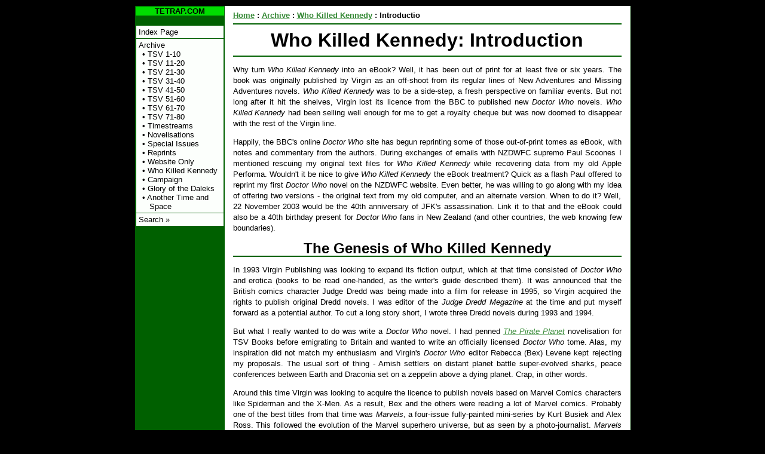

--- FILE ---
content_type: text/html
request_url: https://doctorwho.org.nz/archive/wkk/intro.html
body_size: 9447
content:
<!DOCTYPE html PUBLIC "-//W3C//DTD XHTML 1.0 Strict//EN" "http://www.w3.org/TR/xhtml1/DTD/xhtml1-strict.dtd">
<html xmlns="http://www.w3.org/1999/xhtml" xml:lang="en-nz" lang="en-nz">
<head>
<meta http-equiv="Content-Type" content="text/html; charset=utf-8" />
<title>NZDWFC: Who Killed Kennedy: Introduction</title>
<link rel="stylesheet" href="/style.0913.css" type="text/css" media="screen" />
<link rel="stylesheet" href="/style.printable.0808.css" type="text/css" media="print" />
<link rel="stylesheet" href="/archive/archive.0808.css" type="text/css" />

<meta name="robots" content="noarchive" />
<link rel="home" href="/" />
<link rel="up" href="/archive/" />
</head>
<body>
<div class="pagebody"><table class="pagebody">
<colgroup><col class="leftcolumn" /><col class="content" /></colgroup>
<tr>
<td class="leftcolumn">
<div class="menuheader"><a href="http://www.tetrap.com/">TETRAP.COM</a></div>
<div class="menulogo"><a href="/"><img src="/l/sitelogo.jpg" width="148" height="148" alt="" /></a></div>
<table class="leftmenu">
<tr><td class="menuitem"><a href="/">Index Page</a></td></tr>
<tr><td class="menuitem"><a href="/archive/">Archive</a><br />
&#8226; <a href="/archive/tsv1-10.html">TSV 1-10</a><br />
&#8226; <a href="/archive/tsv11-20.html">TSV 11-20</a><br />
&#8226; <a href="/archive/tsv21-30.html">TSV 21-30</a><br />
&#8226; <a href="/archive/tsv31-40.html">TSV 31-40</a><br />
&#8226; <a href="/archive/tsv41-50.html">TSV 41-50</a><br />
&#8226; <a href="/archive/tsv51-60.html">TSV 51-60</a><br />
&#8226; <a href="/archive/tsv61-70.html">TSV 61-70</a><br />
&#8226; <a href="/archive/tsv71-80.html">TSV 71-80</a><br />
&#8226; <a href="/archive/timestreams.html">Timestreams</a><br />
&#8226; <a href="/archive/novelisations.html">Novelisations</a><br />
&#8226; <a href="/archive/special.html">Special Issues</a><br />
&#8226; <a href="/archive/reprints/">Reprints</a><br />
&#8226; <a href="/archive/web/">Website Only</a><br />
&#8226; <a href="/archive/wkk/">Who Killed Kennedy</a><br />
&#8226; <a href="/archive/campaign/">Campaign</a><br />
&#8226; <a href="/archive/glory/">Glory of the Daleks</a><br />
&#8226; <a href="/archive/timeandspace/">Another Time and<br />&nbsp;&nbsp;&nbsp;Space</a></td></tr>
<tr><td class="menuitem"><a href="/archive/search.html">Search &raquo;</a></td></tr>
</table>
</td>
<td class="pagecontent"><div class="pagecontent">
<div class="crumb"><a href="/">Home</a> : <a href="/archive/">Archive</a> : <a href="/archive/wkk/">Who Killed Kennedy</a> : <b>Introductio</b></div>
<div class="header">
<h1>Who Killed Kennedy: Introduction</h1>



</div><div class="contentsection">

<p>Why turn <i>Who Killed Kennedy</i> into an eBook? Well, it has been out of
print for at least five or six years. The book was originally published
by Virgin as an off-shoot from its regular lines of New Adventures and
Missing Adventures novels. <i>Who Killed Kennedy</i> was to be a side-step,
a fresh perspective on familiar events. But not long after it hit the shelves,
Virgin lost its licence from the BBC to published new <i>Doctor Who</i>
novels. <i>Who Killed Kennedy</i> had been selling well enough for me to
get a royalty cheque but was now doomed to disappear with the rest of the
Virgin line.</p>

<p>Happily, the BBC's online <i>Doctor Who</i> site has begun reprinting
some of those out-of-print tomes as eBook, with notes and commentary from
the authors. During exchanges of emails with NZDWFC supremo Paul Scoones
I mentioned rescuing my original text files for <i>Who Killed Kennedy</i>
while recovering data from my old Apple Performa. Wouldn't it be nice to
give <i>Who Killed Kennedy</i> the eBook treatment? Quick as a flash Paul
offered to reprint my first <i>Doctor Who</i> novel on the NZDWFC website. Even
better, he was willing to go along with my idea of offering two versions -
the original text from my old computer, and an alternate version. When
to do it? Well, 22 November 2003 would be the 40th anniversary of JFK's
assassination. Link it to that and the eBook could also be a 40th birthday
present for <i>Doctor Who</i> fans in New Zealand (and other countries, the web
knowing few boundaries).</p>

<h2 style="border-bottom: 2px solid #006000">The Genesis of Who Killed Kennedy</h2>

<p>In 1993 Virgin Publishing was looking to expand its fiction output, which at
that time consisted of <i>Doctor Who</i> and erotica (books to be read one-handed,
as the writer's guide described them). It was announced that the British comics
character Judge Dredd was being made into a film for release in 1995, so Virgin
acquired the rights to publish original Dredd novels. I was editor of the <i>Judge
Dredd Megazine</i> at the time and put myself forward as a potential author. To
cut a long story short, I wrote three Dredd novels during 1993 and 1994.</p>

<p>But what I really wanted to do was write a <i>Doctor Who</i> novel. I had
penned <a href="/archive/pirate/"><i>The Pirate Planet</i></a> novelisation for
TSV Books before emigrating to Britain and wanted to write an officially
licensed <i>Doctor Who</i> tome. Alas, my inspiration did not match my
enthusiasm and Virgin's <i>Doctor Who</i> editor Rebecca (Bex) Levene kept
rejecting my proposals. The usual sort of thing - Amish settlers on distant
planet battle super-evolved sharks, peace conferences between Earth and
Draconia set on a zeppelin above a dying planet. Crap, in other words.</p>

<p>Around this time Virgin was looking to acquire the licence to publish novels
based on Marvel Comics characters like Spiderman and the X-Men. As a result,
Bex and the others were reading a lot of Marvel comics. Probably one of the
best titles from that time was <i>Marvels</i>, a four-issue fully-painted mini-series
by Kurt Busiek and Alex Ross. This followed the evolution of the Marvel
superhero universe, but as seen by a photo-journalist. <i>Marvels</i> was a
revelation, because it showed the ordinary outsider's perspective on
extraordinary events. What if the same approach could be applied to <i>Doctor
Who</i>?</p>

<p>Bex and I spent a lot of time talking about this idea, how to make it work.
Conspiracy theories and <i>The X-Files</i> were in vogue at the time, adding
another element to the mix. If an outsider looked at the events of stories from
the UNIT era, what would they see? A massive cover-up to conceal what was
really happening. Suddenly the Doctor ceases to be the hero and becomes a
shadowy, mysterious figure with many different faces.</p>

<p>Another inspiration was non-fiction books like <i>Carlos: Hunt for the
Jackal</i> by David Yallop, best known in NZ for writing <i>Beyond Reasonable
Doubt</i> which helped get Arthur Allan Thomas's murder conviction overturned.
Yallop's works were often presented in a breathless first person narrative,
where the author's quest becomes the story.</p>

<p>The other crucial ingredient in the development of <i>Who Killed Kennedy</i>
came when I attended a three-day course in story structure run by a
screenwriting guru called Robert McKee. He lectures on a set of guidelines to
help scribes create well structured stories. His students have included Quentin
Tarantino, John Cleese and New Zealand's own Peter Jackson. The course opened
my eyes and gave me tools with which to begin construct my own stories, and
<i>Who Killed Kennedy</i> was the first of my novels to benefit from this. Anyway,
in October 1994 I wrote the first proposal for what became <i>Who Killed
Kennedy</i>...</p>

<blockquote style="font-family: Courier New,Courier,monospace; border-top: 2px solid #006000; border-bottom: 2px solid #006000">
<p>Title: ENIGMA - The story of one man's search to find the Doctor.</p>

<p>For three decades a strange individual has appeared at major disasters just
before they happen, as if he has some fore-knowledge of them. Or perhaps he is
causing the tragedies himself?</p>

<p>During the Post Office Tower crisis of 1966, reporter Jack Marshall notices
a person on the sidelines who seems unafraid, even bemused by the events taking
place in central London. But when Jack later tries to discover the identity of
this stranger, nobody seemed to know (or be willing to say) anything about
him - except that he was called the Doctor.</p>

<p>At the time, Jack thought little of it. But, a few months later, the
journalist encounters another unusual individual, this time while following a
lead about passengers on charter flights going missing at Gatwick. It is only
afterwards that Jack hears the person's name - the Doctor!</p>

<p>Surely this cannot be the same person? Jack does further investigating and
discovers earlier cases involving individuals known only as the Doctor - a top
secret Army file known as the Shoreditch Incident from 1963; the loss of a
satellite in Wales in 1959; and even mention of a man called the Doctor is a
series of disappearances of women investigated by the London police in 1889,
which some believed where the work of the Ripper.</p>

<p>The reporter finds more questions than answers but determines to solves the
riddle of the Doctor. So starts an obsessive search that spans four decades, as
Jack investigates strange phenomena, interviewing witnesses and those involved
with the Doctor. Some refuse to be questioned, such as retired UNIT leader
Brigadier Lethbridge-Stewart, while others give fascinating insights into the
enigmatic figure known only as the Doctor...</p>

<p>The controlling idea behind this proposal is to create a story that gives an
outsiders perspective to the monumentous events that have involved the Doctor
on Earth in our time. For example, what effect did the evacuation of London in
1975 (for 'Invasion of the Dinosaurs') have on ordinary people? What about
rumours which swept the art world in 1979 that the Mona Lisa hanging in the
Louvre was actually a fake? And how did authorities explain away the appearance
of a sea monster in the Thames during a world peace conference in London?</p>

<p>Investigative journalist Jack Marshall acts as everyman for the story,
pursuing leads and fighting red tape to try and discover the truth about the
Doctor. At first he believes the 'Doctor' is just a code-name used by special
operatives, thus explaining the wildly different appearances. Then, as evidence
mounts up, he is forced to challenge his own beliefs, his own prejudices.
Finally, the tragic death of Jack's estranged daughter forces him to face
reality, and realise how his obsession has taken over his life.</p>

<p>Only then does he finally discover the truth about the enigmatic Doctor...</p>
</blockquote>

<p>This put in place many of the book's key features, but the structure and
scope remained nebulous. Having been a journalist for <i>The Daily News</i> in
Taranaki and then at the <i>New Zealand Herald</i>, I made the lead character a
newspaper reporter, something about which I could write with some authority. I
spent many hours watching endless old <i>Doctor Who</i> stories on video as
research to build up a thorough knowledge of <i>Doctor Who</i> lore. I also
thoroughly researched real world events, to try and create a context into which
stories like <i>Spearhead from Space</i> or <i>Day of the Daleks</i> could be
placed. By January 1995 I sent Virgin a much revised and enhanced proposal.
Here is the beginning of that pitch...</p>

<blockquote style="font-family: Courier New,Courier,monospace; border-top: 2px solid #006000; border-bottom: 2px solid #006000">
<p>OFFICIAL SECRETS AND BAD SCIENCE</p>

<p>This book began life with a crank call, one of thousands such calls which
flood the offices of news media around the world every day. But, for once, the
call was not a crank, but a clue to a massive conspiracy involving Governments,
world leaders, scientists and soldiers. A conspiracy so enormous it beggars
belief. But believe it, you will...</p>

<p>Three years of painstaking research have revealed the shocking facts in this
book, the truth about who really runs Britain and the world. About who makes
decisions and who wields real power. About the terrifying actions carried out
in the name of the 'common good', but concealed from the public for reasons of
'international security'.</p>

<p>The reality of what has happened in the last three years is more frightening
than you can ever imagine. Read the following statements and decide for
yourself - are they just wild lies or could they possibly be true?</p>

<ul>
<li>Billions of pounds of taxpayers' money has been spent on top secret
scientific research projects that cost the lives of more than a dozen people.
These projects were later abandoned without explanation.</li>

<li>Twice the world has been pushed to the brink of nuclear war by an evil
terrorist who was tried in secret, incarcerated at his own special prison only
to escape and currently remains at large.</li>

<li>Mind control experiments have been carried out on inmates at British
prisons without their consent. The experiments led to a full-scale riot and the
deaths of more than thirty people.</li>

<li>More than a hundred people in five nations were killed by a deadly virus,
which has been traced back to a secret nuclear research centre. But the public
was never told about this modern-day plague.</li>

<li>Dozens of soldiers and civilians are kept at a secret asylum known only as
'The Icehouse'. Some have been driven insane by events they saw, others are
being held against their will to stop them speaking out.</li>

<li>One organisation links all these incidents together - UNIT, the United
Nations Intelligence Taskforce. It is a secret military force, funded by the
taxpayer but accountable to no-one.</li>
</ul>

<p>Inside this book we reveal the truth about UNIT, its secret agenda and the
special agents who work for it while posing as 'scientific advisers'. The
leader of UNIT in Britain has never been interviewed or identified in print -
until now. For years the public have been kept in the dark - now the shocking
truth can be told!</p>

<p>This is a pseudo-conspiracy book, written in the style of THE HOLY BLOOD
&amp; THE HOLY GRAIL or THE HUNT FOR THE JACKAL. But unlike those factual
works, this proposal is for a fictional investigative journalism study of UNIT
during the Pertwee Era.</p>

<p>The book aims to create a fresh perspective on the televised stories of that
time, by studying them from the point of view of an outsider - in this case, an
investigative journalist. Instead of rehashing the minutia of broadcast Third
Doctor stories, the book would look at the consequences of those stories, how
they affected the public and one person in particular.</p>
</blockquote>

<p>By now Bex was becoming very enthusiastic about the proposal but felt it
still needed work. For instance, the book didn't have an ending - it began
with <i>Spearhead from Space</i> and continued through the first two Pertwee
season but ground to a halt circa <i>Day of the Daleks</i>. Also, it was
obvious the book was not part of the New Adventures but the scope of the period
covered meant it did not fit snugly into the Missing Adventures format. Bex and
I both wanted the novel to be published in the same style as the conspiracy
tomes it was parodying, with big type on the cover and with a selection of
blurry black and white photos in the centre pages. Ideally it would not even
have the <i>Doctor Who</i> logo on the cover.</p>

<p>A new idea was suggested by Virgin. In 1993 there had been a rash of books
to coincide with the 30th anniversary of the assassination of US President John
F Kennedy on 22 November, and then with the 30th anniversary of the first
<i>Doctor Who</i> episode being broadcast on 23 November. Apparently it was
running joke in Virgin that a book which hit both markets should be a
bestseller. Why not use the JFK conspiracy to provide a hook on which to hang
my <i>Doctor Who</i> proposal?</p>

<p>To be honest, I didn't have an ending. It was fast becoming obvious the
finale of the book would have to be a confrontation between the reporter, the
Third Doctor and the Master, as this trio were the heart of the proposed novel.
I recall talking with Bex about basing the ending around events that would
culminate in the regeneration of the Delgado Master. But instead the JFK idea
took hold and I agreed to incorporate into my proposal. By now I had been
working on the pitch for six months and was desperate to get it commissioned.</p>

<p>In February 1995 I wrote the 7,000 word proposal that finally earned me a
contract for my first professional <i>Doctor Who</i> novel. Here's the opening
page, a mock-up of what the back cover copy could look like...</p>

<blockquote style="text-align: center; border-top: 2px solid #006000; border-bottom: 2px solid #006000">
<p style="font-size: medium"><b>WHO KILLED KENNEDY:</b><br />
The Shocking True Story of<br />
a Secret Operation to Save JFK</p>

<div style="font-family: Courier New,Courier, monospace">
<p>JAMES STEVENS &amp; DAVID BISHOP</p>

<p>President John F. Kennedy was assassinated in Dallas, Texas on November 22,
1963. Since that tragic day more than 30 years ago, hundreds of books,
documentaries and films have tried to discover the truth about who pulled the
trigger and the cover-up that followed.</p>

<p>Now, the publication of this volume reveals shocking new information about
the assassination, the real reasons why the President of the United States had
to die and previously undisclosed classified information about an incredible
plan to save the man known as JFK!</p>

<p>The stunning revelations involve an ultra-secret military force disguised as
a minor off-shoot of the United Nations, an international terrorist who has
twice pushed the world to the verge of nuclear war during the 1970s and a
massive cover-up involving the governments of every superpower.</p>

<p>For more than three decades the public has been fed lies, half-truths and
misinformation. For too long we have been kept in the dark. Now - despite
Government attempts to halt the publication of this volume - the complete,
shocking story can be told. Read the book they tried to ban!</p>

<p>JAMES STEVENS was an award-winning Fleet Street journalist in the late 1960s
and early 1970s. But he was publicly vilified after the infamous 'Bad Science'
documentary was screened on BBC3. Now he tells the truth about that incident
and how to lead to this incredible new revelations.</p>

<p>DAVID BISHOP is an award-winning journalist. He has written three novels but
describes this book as proof that reality is infinitely more terrifying or
thought-provoking than any work of fiction.</p>
</div></blockquote>

<p>At last I hit pay-dirt and in May 1995 signed a contract to write <i>Who
Killed Kennedy</i>. The book was to be between 75,000 and 95,000 words, to be
delivered by the end of September that year and I would be paid two thousand
pounds as an advance against potential future royalties. Best of all, I would
have an official <i>Doctor Who</i> novel published with my name on the cover!</p>

<p>Having added JFK to the mix, I now had to research him and his assassination
along with all the other <i>Doctor Who </i>and real world elements. There was
the problem of UNIT dating to resolve and dozens of other elements to
determine. All my previous novels had been written in ten weeks while I held
down a fulltime job as a comics editor. For reasons surpassing understanding I
waited until I only had ten weeks left to deadline before starting <i>Who
Killed Kennedy</i>. Writers, they're a superstitious lot. I did have one valid
excuse - the summer of 1995 was madness at my job with the launch of the
<i>Judge Dredd</i> film starring Sylvester Stallone and all the attendant
craziness. I was editing and designing three titles simultaneously without an
assistant.</p>

<p>Where I found the time to write <i>Who Killed Kennedy</i>, I'll never know,
but somehow I managed it. Mostly I wrote on days off or when my wife was out of
the flat - I've never been able to write fiction while there's somebody else in
the house. For every book I write, I find a single CD to act as my background
noise. Usually it's a film soundtrack, such as Michael Nyman's music for <i>The
Piano</i>. Having found the perfect music to accompany the book, I put the CD
on continuous play and it just goes round and round and round. For <i>Who
Killed Kennedy</i>, the soundtrack was <i>Sneakers</i> by James Horner. I must
have listened to it 200 times while writing that book.</p>

<p>Judging by the dates on my computer files, the manuscript was delivered to
Virgin at the end of October 1995, with publication scheduled for April 1996.
Alas, the concept of having eight pages of blurry black and white photos in the
middle of the book was dropped for reasons of expense. Virgin's sales team
decided the <i>Doctor Who</i> logo had to appear on the book, otherwise nobody
might buy it. Choosing what was to go on the cover provoking many hours of
debate, with suggestions of having the TARDIS sat on the infamous grassy knoll
in Dallas (a nice idea but not a scene that was in the book).</p>

<img src="g/cover_small.jpg" class="rimage" width="160" height="267" alt="[Cover]" />
<p><i>Who Killed Kennedy</i> was published in 1996 just as Virgin lost its
<i>Doctor Who</i> licence. The book was well received, getting decent reviews
in <i>SFX</i> magazine and from <i>Doctor Who Magazine</i>. I got a few nice
comments at the monthly gathering of <i>Doctor Who</i> fans at the Fitzroy
Tavern in London, but that was the end of the book for me. I wasn't online at
the time so had no idea of general fan reaction to <i>Who Killed Kennedy</i>.
According to my royalty statements, Virgin sold just over 13,000 copies of the
book. After clearing my advance, the company paid me just under a thousand
pounds in royalties. In December 1995 I had been made editor of weekly science
fiction comic <i>2000 AD</i> and just didn't have the creative energy to be
writing novels in my spare time. It seemed <i>Who Killed Kennedy</i> would
remain my first and last official effort.</p>

<p>One day I bumped into Paul Cornell in the basement of London's Forbidden
Planet and he told me <i>Who Killed Kennedy</i> was king of the miscellaneous
books. I just looked at him blankly. Eventually he succeeded in explaining to
me about the online rankings of <i>Doctor Who</i> novels. <i>Who Killed
Kennedy</i> did not fit the usual categories, so it had been lumped into the
'Miscellaneous' section with anthology titles like <i>Decalog</i>. Happily,
there seemed to be a lot of people who remembered <i>Who Killed Kennedy</i>
fondly and the book was the highest ranked in its section.</p>

<p>Only one thing has ever bugged about the book. The JFK elements always felt
like an odd fit, even when I was writing the novel. Sure, they got the book
published, but I always wished I'd had the chance to create a more appropriate
ending. Perhaps this eBook format will give me that chance...</p>

</div></div></td></tr>

<tr><td class="leftcolumn">&nbsp;</td><td class="pagecontent"><div class="contentsection">
<div class="bmenu">
<p><a href="/feedback.html">Feedback</a> |
<a href="/sitemap.html">Site&nbsp;Map</a></p>
</div>

</div></td></tr>
</table></div>
</body>
</html>


--- FILE ---
content_type: text/css
request_url: https://doctorwho.org.nz/style.0913.css
body_size: 600
content:
body { background-color: black; margin: 0px; padding: 0px; font-size: small; border: 10px solid black }
td { font-family: inherit; font-size: inherit }
img { border: 0px; vertical-align: middle }
a:link { color: #338833 }
a:visited { color: #337755 }
a:hover { color: red }
a:link img { border-color: black }
a:hover img { border-color: red }

div.pagebody { }
table.pagebody { font-family: arial,geneva,sans-serif; width: auto; border-collapse: collapse; margin-left: auto; margin-right: auto }
col.leftcolumn { width: 150px }
col.content { width: 650px }

td.leftcolumn { background-color: #006000; vertical-align: top; text-align: center }
div.menuheader { font-family: verdana,arial,geneva,sans-serif; background-color: #00dd00 }
div.menuheader a { color: black; text-decoration: none; font-weight: bold; font-size: small }
div.menulogo { background-color: #006000; margin-bottom: 1px }
div.menulogo img { vertical-align: top; margin: 0px; padding: 0px }
table.leftmenu { border-collapse: collapse; margin: 0px; width: 148px }
td.menuitem { border: 1px solid #006000; text-align: left; background-color: #FCffFC; padding: 3px 3px 3px 10px; text-indent: -6px; font-size: small; font-family: arial,geneva,sans-serif; }
td.menuitem a,td.menuitem a:hover { text-decoration: none; color: black }

td.pagecontent { background-color: white; color: black; vertical-align: top; border-right: 1px solid #C0F0C0 }
div.pagecontent { width: 650px; padding: .5em 1em }
div.crumb { font-size: small; font-weight: bold; margin-bottom: .5em }
div.header { border-bottom: 2px solid #006000; border-top: 2px solid #006000; padding: .75em 0px }
h1 { font-family: arial,geneva,sans-serif; font-size: xx-large; font-weight: bold; margin: 0px; line-height: 1em; text-align: center }
h2 { font-family: arial,geneva,sans-serif; font-size: x-large; font-weight: bold; margin: 0px; margin-top: 6px; line-height: 1em; text-align: center }

div.contentsection { font-family: arial,geneva,Sans-serif; font-size: small; line-height: 1.4em; text-align: justify }

h3 { font-family: arial,geneva,sans-serif; font-size: large; border-bottom: 1px solid #006000; margin-bottom: 1em }
h3 a { text-decoration: none }
h4 { font-family: arial,geneva,sans-serif; font-size: medium; border-bottom: 1px solid #006000; margin-bottom: 1em }
div.wideline { margin: 0px 5% 8px 5%; border-top: 2px solid #008000; }
div.narrowline { margin: 0px 15% 8px 15%; border-top: 2px solid #008000; }
ul { list-style-type: square; margin-left: 1.5em; padding-left: 0px }
img.rimage { float: right; border: 1px solid #000000; margin-left: 1em; margin-bottom: .5em }

div.contentlist { margin: .5em 3em; border: 1px solid #006000; background: #f0fff0 }
.contentlist ul { margin: .5em 0em .5em 2em }
.contentlist li { list-style-type: square }
div.boxout { float: right; width: 250px; margin-left: 1em; margin-bottom: .5em; border: 2px solid #006000; padding: .7em }
div.boxout h4 { margin-top: 0px }

div.bmenu { font-family: verdana,arial,geneva,sans-serif; text-align: center; border-top: 2px solid #006000 }
div.bmenu p { margin: 4px; font-size: small }

div.footnote { margin: 1em 3em; border: 1px solid #006000; padding: 0px .5em; background: #EEFFEE }
div.footnote p { margin-top: .5em; margin-bottom: .5em; text-align: left }
div.footnote a { color: #336633 }


--- FILE ---
content_type: text/css
request_url: https://doctorwho.org.nz/archive/archive.0808.css
body_size: 26
content:
span.online { color: blue }
span.available { color: red }
span.future { color: #808080 }
h2.author { font-size: medium }

td.cover { font-family: arial,geneva,sans-serif; font-size: small; padding-bottom: 1em }
img.cover { border: 1px solid black }



--- FILE ---
content_type: text/css
request_url: https://doctorwho.org.nz/style.printable.0808.css
body_size: 263
content:
body { background-color: white }
td { font-family: inherit; font-size: inherit }
p { clear: none }
img { border: 0px }
a:link { color: black }
a:visited { color: black }
a:link img { border-color: black }

table.pagebody { font-family: arial,geneva,sans-serif; width: 100%; border-collapse: collapse }
col.leftcolumn { width: 0px; overflow: hidden }
col.content { width: 100% }

div.menuheader,div.menulogo,table.leftmenu { display: none }

td.leftcolumn { padding: 0px }
td.pagecontent { background-color: white; color: black }
div.pagecontent { width: 100% }
div.crumb { display: none }
div.header { border-bottom: 2px solid black; border-top: 2px solid black; padding: .75em 0px }
h1 { font-family: arial,geneva,sans-serif; font-size: xx-large; font-weight: bold; margin: 0px }
h2 { font-family: arial,geneva,sans-serif; font-size: large; font-weight: bold; margin: 0px; margin-top: 2px;  }

div.contentsection { font-family: georgia,times new roman,serif; font-size: small; text-align: justify }

h3 { font-family: arial,geneva,sans-serif; font-size: large; border-bottom: 1px solid black; margin-bottom: 1em }
h4 { font-family: arial,geneva,sans-serif; font-size: medium; border-bottom: 1px solid black; margin-bottom: 1em }
div.narrowline { margin: 0px 15% 8px 15%; border-top: 2px solid black; }
ul { list-style-type: square; margin-left: 3em; padding-left: 0px }

div.bmenu,.noprint,img.rimage,div.contentlist { display: none }
div.boxout { float: right; width: 250px; margin-left: 1em; margin-bottom: .5em; border: 2px solid black; padding: .7em }
div.boxout h4 { margin-top: 0px }

div.footnote { margin: 1em 3em .5em 3em; border: 1px solid black; padding: 0px .5em }
div.footnote p { margin-top: .5em; margin-bottom: .5em; text-align: left }
div.footnote a,div.footnote a:visited { color: black }
